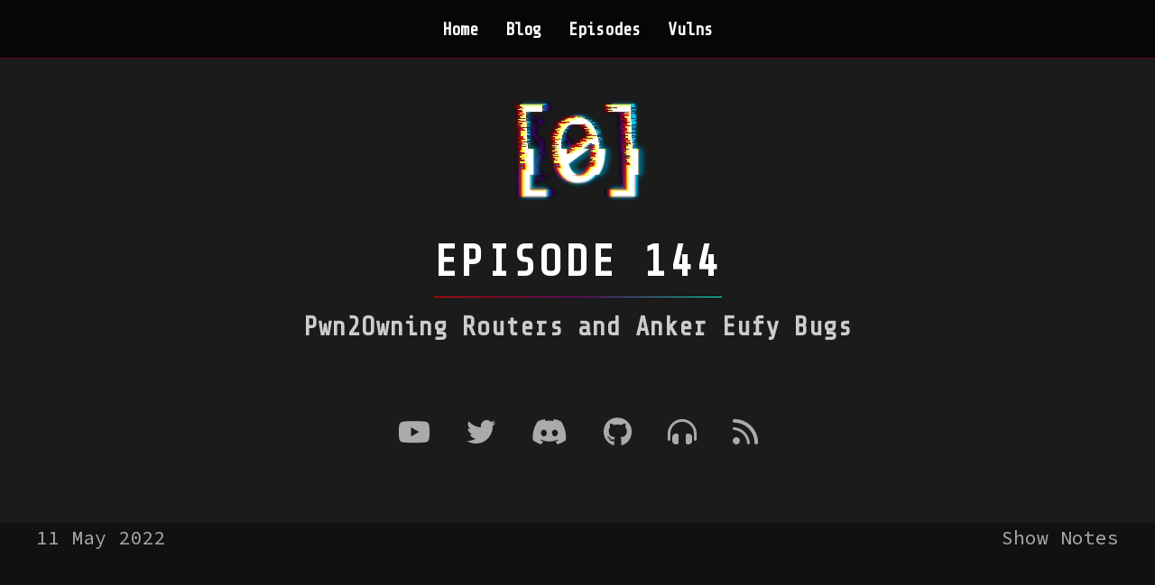

--- FILE ---
content_type: text/html
request_url: https://dayzerosec.com/podcast/144.html
body_size: 4244
content:
<!DOCTYPE html>
<html lang="en">
<head>
  <meta charset="UTF-8">
<meta name="theme-color" content="#111111"/>
<meta http-equiv="X-UA-Compatible" content="IE=edge">
<meta name="viewport" content="width=device-width, initial-scale=1.0">
<link rel="stylesheet" href="https://cdnjs.cloudflare.com/ajax/libs/meyer-reset/2.0/reset.css">
<link rel="stylesheet" href="/assets/css/styles.css">
<link rel="stylesheet" href="/assets/css/landing.css">
<link rel="stylesheet" href="/assets/css/nav.css">
<link rel="stylesheet" href="/assets/css/list-sections.css">
<link rel="stylesheet" href="/assets/css/socials.css">


<title>144 - Pwn2Owning Routers and Anker Eufy Bugs</title>


<meta property="og:locale" content="en_US">
<meta name="description" content="Just a few vulnerabilities this week, but we have some codeql discussion as its used to find several vulnerabilities in Accel-PPP VPN server, and a look at a bug submitted to Pwn2Own 2021.">
<meta name="og:description" content="Just a few vulnerabilities this week, but we have some codeql discussion as its used to find several vulnerabilities in Accel-PPP VPN server, and a look at a bug submitted to Pwn2Own 2021.">
<meta name="title" content="Pwn2Owning Routers and Anker Eufy Bugs">
<meta property="og:title" content="Pwn2Owning Routers and Anker Eufy Bugs">
<meta name="og:type" content="article">

<meta name="og:article:published_time" content="2022-05-11">
<meta name="og:article:tag" content="podcast">
<meta name="og:image" content="https://dayzerosec.com/images/zero_square.png">
<meta property="og:site_name" content="dayzerosec">

<link rel="icon" type="image/png" sizes="16x16" href="/images/favicon.16.png">
<link rel="icon" type="image/png" sizes="32x32" href="/images/favicon.32.png">
<link rel="icon" type="image/png" sizes="96x96" href="/images/favicon.96.png">
<link rel="icon" type="image/png" sizes="76x76" href="/images/favicon.76.png">
<link rel="icon" type="image/png" sizes="152x152" href="/images/favicon.152.png">
<link rel="icon" type="image/png" sizes="120x120" href="/images/favicon.120.png">
<link rel="icon" type="image/png" sizes="167x167" href="/images/favicon.167.png">
<link rel="icon" type="image/png" sizes="180x180" href="/images/favicon.180.png">


<link rel="stylesheet" href="https://cdnjs.cloudflare.com/ajax/libs/font-awesome/6.0.0-beta3/css/all.min.css">
<link rel="stylesheet" href="https://cdn.jsdelivr.net/npm/normalize.css@latest/normalize.css"/>
<link rel="stylesheet" href="/assets/css/a11y-dark.css"/>

<script defer src="https://cloud.umami.is/script.js" data-website-id="474eef90-a8fb-46d6-b154-26fb1a6dc797"></script>

<style>
	.episode-entry .summary {
		font-size: 80%;
		padding-left:  20px;
	}
	.episode-entry .links {
		vertical-align: text-top;
	}
	.episode-entry .entry-title .title a {
		padding-bottom: 0px;
		margin-bottom: 0px;
		margin-top: 50px;
	}
	b, strong {
		color: white;
	}
	.entry-header {
		display: flex;
		flex-direction: row;
		justify-content: space-between;
	}
	.entry-header .entry-title {
		text-align: center;
	}

	.episode-entry .links a {
		display: block;
		padding-left: 40px;
	}
	.episode-entry a{
		text-decoration: underline !important;
	}
	.episode-entry {
		margin-bottom: 50px;
	}
	.episode-entry .entry-title {
		flex-grow: 2;
	}
	.youtube-video {
		justify-content: center;
    	text-align: center;

  }
  .youtube-video iframe {
    margin-bottom:  40px;
    margin-left:  auto;
    marign-right: auto;
  }
</style>
</head>
<body>
<nav id="navbar">
    <input type="checkbox" id="menu-checkbox">
    <div id="menu-toggle">
        <label for="menu-checkbox" id="menu-icon"></label>
    </div>
    <ul id="nav-links">
        <li><a href="/">Home</a></li>
        <li><a href="/blog/">Blog</a></li>
	<li><a href="/podcast/">Episodes</a></li>
	<li><a href="/vulns/">Vulns</a></li>
    </ul>
</nav>

<!--
  <video autoplay muted loop>
    <source src="/images/GlitchedZero.tiny.webm" type="video/webm">
    <source src="/images/GlitchedZero.tiny.mp4" type="video/mp4">
  </video>
-->

<!--
    <div class="social-menu">
      <a href="https://twitch.tv/dayzerosec"><div class="item twitch"><img src="/images/social/twitch.png"/><span>Twitch</span></div></a>
      <a href="https://youtube.com/c/dayzerosec"><div class="item youtube"><img src="/images/social/youtube.png"/><span>Youtube</span></div></a>
      <a href="https://twitter.com/dayzerosec"><div class="item twitter"><img src="/images/social/twitter.png"/><span>Twitter</span></div></a>
      <a href="https://discord.gg/daTxTK9"><div class="item discord"><img src="/images/social/discord.png"/><span>Discord</span></div></a>
      <a href="https://github.com/dayzerosec"><div class="item github"><img src="/images/social/github.png"/><span>Github</span></div></a>
      <a href="https://anchor.fm/dayzerosec"><div class="item anchor"><img src="/images/social/listen.png"/><span>Listen</span></div></a>
      <a href="/feed.xml"><div class="item rss"><img src="/images/social/rss.png"/><span>RSS Feed</span></div></a>
    </div>
-->




<header id="landing">
    <div id="logo">
        <video autoplay="" muted="" loop="">
            <source src="https://dayzerosec.com/images/GlitchedZero.tiny.webm" type="video/webm">
            <source src="https://dayzerosec.com/images/GlitchedZero.tiny.mp4" type="video/mp4">
        </video>
    </div>
    <h1 id="site-title">Episode 144</h1>
    <div id="landing-content">
        <div id="tag-line">Pwn2Owning Routers and Anker Eufy Bugs</div>
        <div id="tags">
            <ul>
                
            </ul>
        </div>
        <div class="socials">
    <a href="https://youtube.com/c/dayzerosec" aria-label="Youtube" aria-hidden="true"><i class="fab fa-youtube"></i></a>
    <a href="https://twitter.com/dayzerosec" aria-label="Twitter" aria-hidden="true"><i class="fab fa-twitter"></i></a>
    <a href="https://discord.gg/daTxTK9" aria-label="Discord" aria-hidden="true"><i class="fab fa-discord"></i></a>
    <a href="https://github.com/dayzerosec" aria-label="Github" aria-hidden="true"><i class="fab fa-github"></i></a>
    <a href="https://anchor.fm/dayzerosec" aria-label="Where to listen to the podcast" aria-hidden="true"><i class="fas fa-headphones-alt"></i></a>
    <a href="/feed.xml" aria-label="RSS Feed" aria-hidden="true"><i class="fas fa-rss"></i></a>
</div>
        <style>
            
            

            #landing #tags li {
              position: absolute;
              opacity: 0;
              transition: opacity 1s ease-in-out, transform 1s ease-in-out;
              animation: 0s infinite rotate-tags;
            }
            
        </style>
    </div>
</header>
<style>

</style>

<article class="post">
	<header>
		
		<time datetime="">11 May 2022</time>
		<div>Show Notes</div>
		
	</header>
	<div class="youtube-video"><iframe width="560" height="315" src="https://www.youtube.com/embed/Z4rDdUHvqc4" frameborder="0" allow="accelerometer; autoplay; encrypted-media; gyroscope; picture-in-picture" allowfullscreen></iframe></div>
	
	<div class="episode-entry">
		<div class="entry-header">
			<div class="startsAt"><a href="https://youtu.be/Z4rDdUHvqc4&t=33">00:00:33</a></div>
			<div class="entry-title">
				<div class="title"><a href="https://imgur.com/DDmonK2">Spot the Vuln - Is It Clear</a></div>
			</div>
		</div>
		<div class="summary">
			

			
		</div>
	</div>
	
	<div class="episode-entry">
		<div class="entry-header">
			<div class="startsAt"><a href="https://youtu.be/Z4rDdUHvqc4&t=313">00:05:13</a></div>
			<div class="entry-title">
				<div class="title"><a href="https://talosintelligence.com/vulnerability_reports/TALOS-2022-1480">Anker Eufy Homebase 2 libxm_av.so DemuxCmdInBuffer buffer overflow vulnerability</a></div>
			</div>
		</div>
		<div class="summary">
			<p>Memory corruption but only a denial of service out of it, a user-defined size is read and used in a calculation as it calculates the amount of bytes left ot read. This can potentially lead to a buffer overflow, but only writting into unmapped memory rather than corrupting any useful targets.</p>

			
		</div>
	</div>
	
	<div class="episode-entry">
		<div class="entry-header">
			<div class="startsAt"><a href="https://youtu.be/Z4rDdUHvqc4&t=498">00:08:18</a></div>
			<div class="entry-title">
				<div class="title"><a href="https://medium.com/csg-govtech/hunting-bugs-in-accel-ppp-with-codeql-8370e297e18f">Hunting bugs in Accel-PPP with CodeQL</a></div>
			</div>
		</div>
		<div class="summary">
			<p>Multiple memory corruption bugs in Accel-PPP, an open-source VPN server. These bugs all follow the same basic flawed logic, a length is read from an attacker controlled buffer and then that length of data is copied from the buffer into an awaiting structure. As the length is unchecked its possible to overflow the destination buffers.</p>

<p>There is also some interesting insight into the authors process for crafting some CodeQL queries to have originally found these bugs, and pointing out some of the limitations of CodeQL’s taint tracking</p>


			
			<div class="links">
				Additional Links:
				
				<a href="https://github.com/whitesquirrell/C0deVari4nt/blob/main/images/react-view.png">https://github.com/whitesquirrell/C0deVari4nt/blob/main/images/react-view.png</a>
				
			</div>
			
		</div>
	</div>
	
	<div class="episode-entry">
		<div class="entry-header">
			<div class="startsAt"><a href="https://youtu.be/Z4rDdUHvqc4&t=953">00:15:53</a></div>
			<div class="entry-title">
				<div class="title"><a href="https://doar-e.github.io/blog/2022/03/26/competing-in-pwn2own-2021-austin-icarus-at-the-zenith/">Competing in Pwn2Own 2021 Austin: Icarus at the Zenith</a></div>
			</div>
		</div>
		<div class="summary">
			<p>Two integer overflows discovered in the NetUSB.ko kernel module for doing USB over IP. Both were in the <code class="language-plaintext highlighter-rouge">SoftwareBus_dispatchNormalEPMsgOut</code> function, which seems to be a dispatch routine of sorts for user-received data.</p>

<p><strong>Bug 1 - mallocPageBuf() call int overflow</strong>
The first int overflow was in a call to <code class="language-plaintext highlighter-rouge">mallocPageBuf()</code> for storing user-data. It would take a user-controllable length and add 9 to it (possibly for alignment). There was no checks on the length to ensure it wouldn’t overflow and wrap. <code class="language-plaintext highlighter-rouge">mallocPageBuf()</code> used the buddy page allocator and not kmalloc caches, so it was a bit tricky to exploit. They attempted a strategy detailed by Andrey Konovalov to try to get the kmalloc-1024 cache to grab an adjacent page to their overflow page, but didn’t manage to make it work.</p>

<p><strong>Bug 2 - kmalloc() call int overflow</strong>
The second overflow was in the handler code for opcode 0x50. Basically the same issue as the first one, when calling <code class="language-plaintext highlighter-rouge">kmalloc()</code> they would take a received size and add 17 to it. This allowed them to overflow into the kmalloc-128 cache. With some tinkering, they discovered if they waited between the allocation and overflow, they would end up corrupting an “interesting structure” which contained a <code class="language-plaintext highlighter-rouge">wait_queue_head_t</code> object (with a <code class="language-plaintext highlighter-rouge">head.next</code> pointer). They didn’t really investigate what creates this object, but it seems to be somewhat consistent. From there, they were able to craft a fake <code class="language-plaintext highlighter-rouge">wait_queue_entry</code> with a function pointer that lead to code execution.</p>

<p>Reliability was unfortunately a bit of an issue here, and combined with the fact an update shipped for TP-Link before pwn2own occurred, they weren’t able to reproduce it for pwn2own.</p>

			
		</div>
	</div>
	
</article>

<footer id="footer">
    <div class="main-content">
        <div>
            <h3>Popular Posts</h3>
            <ul>
                <li><a href="/blog/2024/07/11/getting-started-2024.html">Getting Started with Exploit Development</a></li>
                <li><a href="/blog/2023/04/17/reversing-the-amd-secure-processor-psp.html">Reversing the AMD Secure Processor (PSP)</a>    </li>
                <li><a href="/tags/ctf-to-real-world/">CTFs to Real-World Exploitation</a></li>
            </ul>

        </div>
        <div>
            <h3>Dayzerosec</h3>
            <ul>
                <li><a href="/contact.html">Contact</a></li>
                <li><a href="/about.html">About</a></li>
            </ul>
        </div>
    </div>
    <div class="socials">
        <a href="https://youtube.com/c/dayzerosec"><i class="fab fa-youtube"></i></a>
        <a href="https://twitter.com/dayzerosec"><i class="fab fa-twitter"></i></a>
        <a href="https://discord.gg/daTxTK9"><i class="fab fa-discord"></i></a>
        <a href="https://github.com/dayzerosec"><i class="fab fa-github"></i></a>
        <a href="https://anchor.fm/dayzerosec"><i class="fas fa-headphones-alt"></i></a>
        <a href="/feed.xml"><i class="fas fa-rss"></i></a>
    </div>
</footer>

<style>
  footer#footer .main-content {
    display: flex;
    flex-direction: row;
    justify-content: space-around;
    padding: 20px;
    font-size: 80%;
  }
  footer#footer {
    background-color: var(--background-light);
  }
  footer#footer a {
    text-decoration: none;
  }
  #footer#footer .socials {
    display: flex;
    justify-content: space-around;
    padding: 20px;
    font-size: 2rem;
  }
</style>
<script src="https://cdn.jsdelivr.net/npm/prismjs@1.23.0/components/prism-core.min.js"></script>
<script src="https://cdn.jsdelivr.net/npm/prismjs@1.23.0/plugins/autoloader/prism-autoloader.min.js"></script>
</body>
</html>


--- FILE ---
content_type: text/css
request_url: https://dayzerosec.com/assets/css/styles.css
body_size: 466
content:
@import url('https://fonts.googleapis.com/css2?family=Share+Tech+Mono&display=swap');
@import url('https://fonts.googleapis.com/css2?family=Source+Code+Pro&display=swap');
@import url('https://fonts.googleapis.com/css2?family=Roboto&display=swap');

body {
    font-family: 'Source Code Pro';
    line-height: 1.6;
    color: var(--font-color-primary);
    background: var(--background-black);
    padding: 0;
    margin: 0;
    text-align: center;
    font-size: 16pt;
}

h1, h2, h3, h4, h5, h6 {
    font-family: 'Share Tech Mono', monospace;
    color: var(--font-color-highlight);
}

h1 { font-size: 2.5rem; }
h2 { font-size: 2rem; }
h3 { font-size: 1.5rem; font-weight: bold; }
h4 { font-size: 1.2rem; font-weight: bold; }

article.post p { margin: 1em 0; }
article.post ul { padding-left: 1em; }
article.post li { margin: 1em 1em; list-style: disc;}

a {
    color: var(--font-color-highlight);
    text-decoration: underline;
    word-wrap: anywhere;
}

:root {
    --font-color-primary: #aaa;
    --font-color-highlight: #fff;
    --content-max-width: 1200px;
    --phone-max-width: 768px;
    --background-black: #111;
    --background-light: #1b1b1b;
    --background-highlight: #222;
}

article.post {
    max-width: var(--content-max-width);
    margin: 0 auto;
    padding: 0 20px 20px 20px;
    text-align: left;
}

article.post header {
    display: flex;
    justify-content: space-between;
    align-items: center;
}

article.post header time {
    margin-right: auto;
}

article.post header div {
    margin-left: auto;
}
article.post img {
    display: block;
    width: 80%;
    margin: auto;
    max-height: 70vh;
    object-fit: contain;
}


article.post code {
    background-color: var(--background-highlight);
    word-wrap: anywhere;
}
article.post pre code { background-color: inherit; }

@media (max-width: 768px) {
    body { font-size: 12pt; }
}

--- FILE ---
content_type: text/css
request_url: https://dayzerosec.com/assets/css/landing.css
body_size: 420
content:
#landing {
  display: flex;
  align-items: center;
  justify-content: center;
  flex-direction: column;
  height: 500px;
  padding: 20px;
  background: var(--background-light);
  min-height: 500px;
  padding-top: 60px; /* Counter the nav-bar */
  font-family: 'Share Tech Mono', monospace;
}

#landing #logo video {
  width: 100%;
  height: auto;
  max-height: 350px;
  display: block;
}

#landing #site-title {
  font-size: 3rem;
  max-width: var(--content-max-width);
  font-weight: bold;
  color: rgb(255, 255, 255);
  text-transform: uppercase;
  letter-spacing: 3px;
  margin-top: 10px;
  margin-bottom: 10px;
  border-bottom-width: 1px;
  border-style: solid;
  border-image: linear-gradient(to right, rgb(255, 0, 0), rgb(128, 0, 128), rgb(0, 255, 204)) 1;
}
#landing #tag-line {
  font-size: 1.8rem;
  font-weight: bold;
  margin-bottom: 20px;
  color: rgb(204, 204, 204);
}
#landing #tags {
  position: relative;
  height: 30px;
}
#landing ol, #landing ul {
  list-style: none;
  width: 100%;
}

#landing #landing-content {
  min-width: 400px;
}
#landing #tags li {
  position: absolute;
  opacity: 0;
  font-size: 1.2rem;
  background: var(--background-highlight);
  border-radius: 5px;
  width: 100%;
}

#landing #tags li::before {
  content: "#";
  color: rgb(255, 0, 0);
  font-weight: bold;
  margin-right: 5px;
}

@keyframes rotate-tags {
  0%, 10% {
    opacity: 0;
    transform: translateY(10px);
  }
  15%, 50% {
    opacity: 1;
    transform: translateY(0);
  }
  55%, 100% {
    opacity: 0;
    transform: translateY(-10px);
  }
}

@media (max-width: 768px) {
  #landing {
    padding-top: 0px;
    height: inherit;
  }

  #landing #logo {
    width: 60vw;
    max-width: 250px;
  }
  #landing #site-title {
    font-size: 2.5rem;
  }
  #landing #landing-content {
    max-width: 100%;
  }
}

--- FILE ---
content_type: text/css
request_url: https://dayzerosec.com/assets/css/nav.css
body_size: 601
content:
#navbar {
  position: fixed;
  top: 0px;
  left: 0px;
  width: 100%;
  background: rgba(0, 0, 0, 0.75);
  padding: 15px 0px;
  z-index: 1000;
  backdrop-filter: blur(10px);
  display: flex;
  justify-content: center;
  align-items: center;
  transition: 0.5s ease-in-out;
  border-bottom-width: 1px;
  border-style: solid;
  border-color: rgb(255, 0, 0);
  animation: 20s linear infinite borderColorAnimation;
  font-family: "Share Tech Mono", monospace;
}

#menu-checkbox {
  display: none;
}

#menu-toggle {
  display: none;
  position: absolute;
  right: 20px;
  top: 15px;
}
#menu-icon {
  font-size: 2rem;
  cursor: pointer;
  color: rgb(255, 255, 255);
}

#nav-links {
  display: flex;
  gap: 30px;
  list-style: none;
  padding: 0px;
  margin: 0px;
}

/* add a red dot to the new link */
#nav-links li.new a::after {
  content: "•";
  color: red;
  margin-left: 5px;
  position: relative;
  top: -0.5em;
}

#nav-links li {
  display: inline;
}

#nav-links li a {
  text-decoration: none;
  color: rgb(255, 255, 255);
  font-size: 1.2rem;
  font-weight: bold;
  padding: 10px 15px;
  transition: color 0.3s, background 0.3s;
  border-radius: 15px;
}

#nav-links li a:hover {
  color: rgb(0, 0, 0);
  background: rgb(255, 255, 255);
  border-radius: 15px;
}


@keyframes borderColorAnimation {
  0% {
    border-color: rgba(255, 0, 0, 0.5);
  }
  25% {
    border-color: rgba(128, 0, 128, 0.5);
  }
  50% {
    border-color: rgba(0, 255, 204, 0.5);
  }
  75% {
    border-color: rgba(128, 0, 128, 0.5);
  }
  100% {
    border-color: rgba(255, 0, 0, 0.5);
  }
}


@media (max-width: 768px) {
  #navbar {
    background-color: rgba(0, 0, 0, 0);
    padding: 0px;
  }
  #menu-toggle {
    display: block;
  }
  #menu-checkbox ~ #menu-toggle #menu-icon::before {
    content: "\2630"; /* ☰ */
  }
  #menu-checkbox:checked ~ #menu-toggle #menu-icon::before {
    content: "\2715"; /* ✕ */
  }

  #menu-checkbox:checked ~ #nav-links {
    transform: translateX(0px);
  }


  #menu-icon {
    font-size: 2rem;
    cursor: pointer;
    color: rgb(255, 255, 255);
    background: rgba(0, 0, 0, 0.8);
    border-radius: 50%;
    padding: 10px;
    box-shadow: rgba(0, 0, 0, 0.5) 0px 0px 5px;
  }
  #nav-links {
    position: absolute;
    top: 60px;
    right: 0px;
    width: 200px;
    flex-direction: column;
    background: rgba(0, 0, 0, 0.95);
    padding: 20px;
    box-shadow: rgba(0, 0, 0, 0.5) -2px 2px 10px;
    border-radius: 15px;
    transform: translateX(100%);
    transition: transform 0.3s ease-in-out;
  }

  #nav-links a {
    display: block;
    padding: 12px;
    border-radius: 15px;
  }
}

--- FILE ---
content_type: text/css
request_url: https://dayzerosec.com/assets/css/list-sections.css
body_size: 410
content:
section.list {
  display: flex;
  flex-wrap: wrap;
  justify-content: center;
  gap: 20px;
  padding: 20px;
  max-width: 1200px;
  margin: 0px auto;
}

section.list h1 {
  font-size: 2rem;
  margin-bottom: 20px;
  width: 100%;
  text-align: left;
}

section.list ul {
  list-style: none;
  padding: 0px;
  margin: 0px;
  display: grid;
  grid-template-columns: repeat(2, minmax(300px, 1fr));
  gap: 20px;
}

section.list ul li:first-of-type {
  grid-column: span 2;
}
section.list ul li:not(:first-of-type) {
  grid-column: span 1;
}

section.list ul li article {
  background: var(--background-light);
  padding: 20px;
  border-radius: 5px;
  box-shadow: rgba(0, 0, 0, 0.1) 0px 0px 10px;
  text-align: left;
}

section.list article header {
  padding-bottom: 10px;
  margin-bottom: 10px;
}

section.list article header h3 {
  font-size: 1.5rem;
  margin-bottom: 10px;
}

section.list article header time {
  font-size: 1rem;
  color: var(--font-color-highlight);
}

section.list article footer {
  bottom: 0px;
}

section.list article a { text-decoration: none; }
section.list article p { margin: 0; }
section.list article li { list-style: none; }


section.list article footer ul.tags {
  display: flex;
  flex-wrap: wrap;
  gap: 5px;
  padding: 0px;
  margin: 0px;
}

section.list article footer ul.tags li {
  background: var(--background-highlight);
  padding: 5px 10px;
  border-radius: 5px;
  font-size: 0.8rem;
  margin-top: 10px;
  color: var(--font-color-highlight);
}
section.list article footer ul.tags li a {
  color: var(--font-color-highlight);
  text-decoration: none;
  padding-left: 5px;
  padding-right: 5px;
}
section.list article footer ul.tags li a::before {
  content: '#';
  color: red;
  font-weight: bold;
  padding-right: 5px;
}

section.list footer.pagination {
  display: inline-flex;
  gap: 5px;
}

section.list footer.pagination div {
  background: var(--background-black);
  padding: 5px;
  border-radius: 5px;
}

section.list footer.pagination div.active {
  background: var(--background-highlight);
}

/* display div.next-page as the last element in the inline-flex group */
section.list footer.pagination div#next-page {
  order: 99;
}

section.list footer.pagination div#previous {
  order: -1;
}

section.list footer.pagination a {
  text-decoration: none;
}




@media (max-width: 768px) {
  section.list ul {
    grid-template-columns: repeat(2, 1fr);
  }
  section.list ul li:first-of-type {
    grid-column: span 2;
  }
  section.list ul li:not(:first-of-type) {
    grid-column: span 2;
  }
}

--- FILE ---
content_type: text/css
request_url: https://dayzerosec.com/assets/css/socials.css
body_size: -78
content:
#landing div.socials {
  display: flex;
  justify-content: center;
  max-width: var(--content-max-width)
}
#landing div.socials a {
  font-size: 2rem;
  padding: 20px;
  color: var(--font-color-primary);
}

#footer#footer .socials {
  display: flex;
  justify-content: space-around;
  padding: 20px;
  font-size: 3rem;
}

@media (max-width: 768px) {
  #footer#footer .socials {
    padding: 10px;
    font-size: 2rem;
  }
  #landing div.socials a {
    padding: 10px;
    font-size: 1.75rem;
  }
}

--- FILE ---
content_type: text/css
request_url: https://dayzerosec.com/assets/css/a11y-dark.css
body_size: 597
content:
/**
 * a11y-dark theme for JavaScript, CSS, and HTML
 * Based on the okaidia theme: https://github.com/PrismJS/prism/blob/gh-pages/themes/prism-okaidia.css
 * @author ericwbailey
 */

code[class*="language-"],
pre[class*="language-"] {
  color: #f8f8f2;
  background: none;
  font-family: Consolas, Monaco, 'Andale Mono', 'Ubuntu Mono', monospace;
  text-align: left;
  white-space: pre;
  word-spacing: normal;
  word-break: normal;
  word-wrap: normal;
  line-height: 1.5;

  -moz-tab-size: 4;
  -o-tab-size: 4;
  tab-size: 4;

  -webkit-hyphens: none;
  -moz-hyphens: none;
  -ms-hyphens: none;
  hyphens: none;
}

/* Code blocks */
pre[class*="language-"] {
  padding: 1em;
  margin: 0.5em 0;
  overflow: auto;
  border-radius: 0.3em;
}

:not(pre) > code[class*="language-"],
pre[class*="language-"] {
  background: #2b2b2b;
}

/* Inline code */
:not(pre) > code[class*="language-"] {
  padding: 0.1em;
  border-radius: 0.3em;
  white-space: normal;
}

.token.comment,
.token.prolog,
.token.doctype,
.token.cdata {
  color: #d4d0ab;
}

.token.punctuation {
  color: #fefefe;
}

.token.property,
.token.tag,
.token.constant,
.token.symbol,
.token.deleted {
  color: #ffa07a;
}

.token.boolean,
.token.number {
  color: #00e0e0;
}

.token.selector,
.token.attr-name,
.token.string,
.token.char,
.token.builtin,
.token.inserted {
  color: #abe338;
}

.token.operator,
.token.entity,
.token.url,
.language-css .token.string,
.style .token.string,
.token.variable {
  color: #00e0e0;
}

.token.atrule,
.token.attr-value,
.token.function {
  color: #ffd700;
}

.token.keyword {
  color: #00e0e0;
}

.token.regex,
.token.important {
  color: #ffd700;
}

.token.important,
.token.bold {
  font-weight: bold;
}

.token.italic {
  font-style: italic;
}

.token.entity {
  cursor: help;
}

@media screen and (-ms-high-contrast: active) {
  code[class*="language-"],
  pre[class*="language-"] {
    color: windowText;
    background: window;
  }

  :not(pre) > code[class*="language-"],
  pre[class*="language-"] {
    background: window;
  }

  .token.important {
    background: highlight;
    color: window;
    font-weight: normal;
  }

  .token.atrule,
  .token.attr-value,
  .token.function,
  .token.keyword,
  .token.operator,
  .token.selector {
    font-weight: bold;
  }

  .token.attr-value,
  .token.comment,
  .token.doctype,
  .token.function,
  .token.keyword,
  .token.operator,
  .token.property,
  .token.string {
    color: highlight;
  }

  .token.attr-value,
  .token.url {
    font-weight: normal;
  }
}
